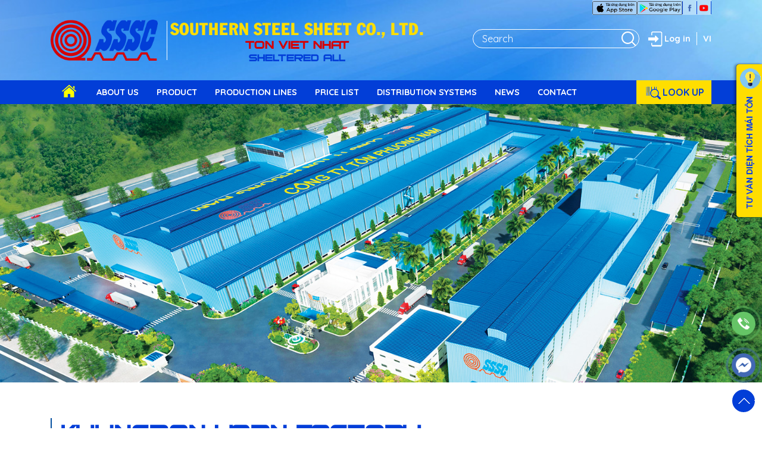

--- FILE ---
content_type: text/html; charset=UTF-8
request_url: https://tonphuongnam.com.vn/project/kyungban-yarn-factory
body_size: 6996
content:
<!doctype html>
<html lang="en">
<head>
<meta charset="utf-8">
<meta name="viewport" content="width=device-width, initial-scale=1, maximum-scale=1, user-scalable=0"/>
<link rel="shortcut icon" href="https://tonphuongnam.com.vn/images/logo.ico">
<title>Kyungban Yarn factory-Ton Phuong Nam - Ton Viet Nhat -  Sheltered all</title>
<meta name="keywords" content="ton phuong nam, ton viet nhat, sssc">
<meta name="description" content="SSSC is one of the leading manufacturers of galvanized steel sheet coil in coil and prepainted color steel sheet in coil in Vietnam.">
<meta name="DC.title" content="Kyungban Yarn factory-Ton Phuong Nam - Ton Viet Nhat -  Sheltered all"/>
<meta name="geo.region" content="EN" />
<meta name="geo.position" content="10.920584:106.852038"/>
<meta name="ICBM" content="10.920584,106.852038" />
<meta name="DC.identifier" content="https://tonphuongnam.com.vn/project/kyungban-yarn-factory"/>
<!--Meta Ngôn ngữ-->
<meta name="language" content="English">
<meta http-equiv="content-language" content="en"/>
<meta name="DC.language" scheme="utf-8" content="en"/>
<meta property="og:locale" content="en_US"/>
<!--Meta Ngôn ngữ-->
<meta property="og:image" content=""/>
<meta property="og:title" content="Kyungban Yarn factory-Ton Phuong Nam - Ton Viet Nhat -  Sheltered all"/>
<meta property="og:url" content="https://tonphuongnam.com.vn/project/kyungban-yarn-factory"/>
<meta property="og:description" content="SSSC is one of the leading manufacturers of galvanized steel sheet coil in coil and prepainted color steel sheet in coil in Vietnam."/>
<meta property="og:type" content="website"/>
<meta property="og:site_name" content="Kyungban Yarn factory-Ton Phuong Nam - Ton Viet Nhat -  Sheltered all"/> 
<link href="https://fonts.googleapis.com/css2?family=Quicksand:wght@300;400;500;600;700&display=swap" rel="stylesheet">
<link href="https://tonphuongnam.com.vn/css/bootstrap.min.css" rel="stylesheet" type="text/css">
<link href="https://tonphuongnam.com.vn/css/owl.carousel.min.css" rel="stylesheet" type="text/css">
<link href="https://tonphuongnam.com.vn/css/style.css" rel="stylesheet" type="text/css">
</head>
<body>
<div class="body-page">
  <header class="fix-roll">
    <div class="header-top">
      <div class="container">
        <div class="row">
          <div class="col-lg-7 flex">
            <div class="logo"><a href="https://tonphuongnam.com.vn/home"><img src="https://tonphuongnam.com.vn/images/logo.png" alt="Ton Phuong Nam - Ton Viet Nhat -  Sheltered all"/></a></div>
            <ul class="solo-text hidden-mobi hidden-md">
                              <li class="top-titte-yellow">Southern Steel Sheet Co., Ltd.</li>
<li class="top-titte-red">Ton Viet Nhat</li>
<li class="top-titte-blue">Sheltered all </li>
                  
            </ul>
            <div class="sreach-top-m hidden-xl hidden-lg"><a class="items button-search-top" href="#" data-toggle="modal" data-target="#myModal"></a></div>
          </div>
          <div class="col-lg-5 hidden-mobi hidden-md">
            <div class="row-f flex-right">
              <div class="link-fan font-weight-bold">
                <a href="https://apps.apple.com/vn/app/t%C3%B4n-ph%C6%B0%C6%A1ng-nam/id1615920754?l=vi" target="_blank" title="IOS"><img src="https://tonphuongnam.com.vn/images/iconapp-ios.png"></a>
                <a href="https://play.google.com/store/apps/details?id=vn.com.linkq.sssc" target="_blank" title="Android"><img src="https://tonphuongnam.com.vn/images/iocnapp-a.png"></a><div class="line-v"></div>
                                <a href="#" target="_blank" title="fanpage"><img src="https://tonphuongnam.com.vn/images/face-b.png"></a><div class="line-v"></div>
                                                <a href="#" target="_blank" title="Youtube"><img src="https://tonphuongnam.com.vn/images/youtube-b.png"></a><div class="line-v"></div>
                				</div>
				<div class="font-weight-bold">
				              </div>
            </div>
            <div class="row-f flex-right mt-4">
              <div class="sreach-top">
                <form name="SearchForm" method="post" action="https://tonphuongnam.com.vn/search">
                  <input type="hidden" name="_token" value="cVHSjw9prg8MctU14B0KHJxkPSkwGIxsruEZgDSC">  
                  <input name="str" required placeholder="Search">
                  <button type="submit" class="items button-search-top"></button>
                </form>
              </div>             
              <div class="login"><a href="#" data-toggle="modal" data-target="#login" class="flex font-weight-bold"><i class="items login-item"></i>Log in</a></div>              
              <div class="line-v-w"></div>
                <div class="lang">
                                      <a href="https://tonphuongnam.com.vn" class="font-weight-bold">VI</a>
                                  </div>
            </div>
          </div>
        </div>
      </div>
    </div>
     <div class="menu">
   <div class="menu-overlay"></div>
	<a href="#" class="menu-open"></a>
	<div class="container">
		<div class="side-menu-wrapper">
			<a href="#" class="menu-close"></a>
			<div id="cssmenu">
    			<ul>
		         <li class="hidden-xl hidden-lg">
		         	<div class="link-fan font-weight-bold">
		         		<div class="lang">
		         					         			<a href="https://tonphuongnam.com.vn" class="font-weight-bold">VI</a>
		         					         		</div>
		         		<div class="line-v"></div><a href="#">fanpage</a><div class="line-v"></div><a href="#">youtube</a></div>
		         </li>
		        	<li class="active"><a href="https://tonphuongnam.com.vn/home"><i class="items home-icon hidden-mobi hidden-md"></i><span class="hidden-xl hidden-lg">Home page</span></a></li>
		        	<li class="has-sub"><a href="https://tonphuongnam.com.vn/about-us"><span>About us</span></a>
		            <ul>
		               <li class="has-sub"><a href="https://tonphuongnam.com.vn/about-us"><span>About us</span></a></li>
		               <li class="has-sub"><a href="https://tonphuongnam.com.vn/projects"><span>Typical project</span></a></li>
		            </ul>
		        	</li>
		        	<li class="has-sub"><a href="https://tonphuongnam.com.vn/products"><span>Product</span></a>
		            <ul>
		               		               <li class="has-sub"><a href="https://tonphuongnam.com.vn/product/galvanized-steel-sheet"><span>Galvanized steel sheet</span></a></li>
		               		               <li class="has-sub"><a href="https://tonphuongnam.com.vn/product/aluminium-zinc-coated-steel-sheet"><span>Aluminium-zinc coated steel sheet</span></a></li>
		               		               <li class="has-sub"><a href="https://tonphuongnam.com.vn/product/prepainted-color-steel-sheet"><span>Prepainted color steel sheet</span></a></li>
		               		            </ul>
		        	</li>
		        	<li class="has-sub"><a href="https://tonphuongnam.com.vn/equipmentlineups"><span>Production lines</span></a>
		            <ul>
		               		               <li class="has-sub"><a href="https://tonphuongnam.com.vn/equipmentlineup/continuous-galvanizing-line"><span>Continuous galvanizing line</span></a></li>
		               		               <li class="has-sub"><a href="https://tonphuongnam.com.vn/equipmentlineup/continuous-galvanizedaluminum-zinc-coating-line"><span>Continuous galvanized/aluminum-zinc coating line</span></a></li>
		               		               <li class="has-sub"><a href="https://tonphuongnam.com.vn/equipmentlineup/color-coating-line"><span>Color coating line</span></a></li>
		               		            </ul>
		        	</li>
		        	<li class="has-sub"><a href="#"><span>Price list</span></a>
		            <ul>
		               		            </ul>
		        	</li>
        			<li class="has-sub"><a href="https://tonphuongnam.com.vn/distribution-systems"><span>Distribution systems</span></a>
        				<ul>
		               <li class="has-sub"><a href="https://tonphuongnam.com.vn/distribution-systems"><span>Inland</span></a></li>
		               <li class="has-sub"><a href="https://tonphuongnam.com.vn/distribution-system-exports"><span>Export</span></a></li>
		            </ul>   
        			</li>
        			<li class="has-sub"><a href="https://tonphuongnam.com.vn/news"><span>News</span></a>
		            <ul>
		               		               <li class="has-sub"><a href="https://tonphuongnam.com.vn/news/news-bulletin"><span>News bulletin</span></a></li>
		               		               <li class="has-sub"><a href="https://tonphuongnam.com.vn/videos"><span>Video</span></a></li>
		               <li class="has-sub"><a href="https://tonphuongnam.com.vn/photos"><span>Photo</span></a></li>
		               <li class="has-sub"><a href="https://tonphuongnam.com.vn/certificate"><span>Certificate</span></a></li>
		               <li class="has-sub"><a href="https://tonphuongnam.com.vn/companyprofile"><span>Company profile</span></a></li>
		               <li class="has-sub"><a href="https://tonphuongnam.com.vn/recruitment"><span>Recruitment</span></a></li>
		            </ul>
        			</li>
        			<li><a href="https://tonphuongnam.com.vn/contact"><span>Contact</span></a></li>
        			<li class="has-sub search-r">
		            <a id="sb-search" class="sb-search position-relative">
		                <span class="sb-icon-search"><i class="items tracuu-icon"></i>Look up</span>
		            </a>
		            <ul>
		               <li class="has-sub"><a href="http://tracuuhoadon.tonphuongnam.com.vn" rel="nofollow" target="_blank"><span>Hóa đơn điện tử</span></a></li>
		               <li class="has-sub"><a href="http://thanhtoanhoadon.tonphuongnam.com.vn" rel="nofollow" target="_blank"><span>Hóa đơn nháp</span></a></li>      
		           	</ul>
		        </li>
    			</ul>
			</div>
		</div>
	</div>  
</div> 
  </header>
   <div class="banner-in">
    <div class="banner-full owl-carousel">
            <img src="https://tonphuongnam.com.vn/images/banner/0N0uOjKWcpbIKHtPNolW2okWKQgMeKA50RHJvYdN.jpeg">
          </div>
  </div>
     
  <div class="duantieubieu">
   <div class="container">
      <div class="row">
        	<div class="col-12 mb-5"><h1 class="titte10 line-titte-b text-uppercase color-blue">Kyungban Yarn factory</h1></div>
         <div class="col-12">
         	<div class="row">
         		<div class="col-12">
         			<p>Supply: 25.000m prepainted color steel sheet<br />
Address: Bau Bang industrial zone, Binh Duong</p>

<p style="text-align: center;"><img alt="" src="https://tonphuongnam.com.vn/storage/uploads/KB-VN2-FINAL_1597040820.jpg" /></p>

<p>&nbsp;</p>			
         		</div>
         	</div>
         </div>
      </div>
   </div>
</div>      
            
<div class="tinkhac">
   <div class="container">
      <div class="row">    
        	<div class="col-12 mb-5"><h2 class="titte7 line-titte-b text-uppercase color-blue dropshadow p-3">Orther Project</h2></div>      
         <div class="col-12">
            <div class="liveshow-tinkhac owl-carousel">
	            	            <a href="https://tonphuongnam.com.vn/project/landmark-81-court">
	            	<div class="row">
	            	<div  class="img-option1 col-5 p-0"><img src="https://tonphuongnam.com.vn/images/project/6lXUIP4UPx1ldXzjeJFWLGJ91h27Pq8LUrUoAH2s.jpeg" alt="Landmark 81 Court"></div>
	           		<div class="col-7"><p><span class="caption">Landmark 81 Court</span></p><p>25/11/2020</p><p><span class="button-tinkhac flex"><i class="items arrow-b"></i>View more</span></p></div>
	                </div>
	            </a>
	            	            <a href="https://tonphuongnam.com.vn/project/nidec-copal-precision-viet-nam">
	            	<div class="row">
	            	<div  class="img-option1 col-5 p-0"><img src="https://tonphuongnam.com.vn/images/project/yxOJfzaaG9EAUxYMmiYTYUzIhc1vNXYJyRiKIMUb.jpeg" alt="Nidec Copal Precision Viet Nam"></div>
	           		<div class="col-7"><p><span class="caption">Nidec Copal Precision Viet Nam</span></p><p>25/11/2020</p><p><span class="button-tinkhac flex"><i class="items arrow-b"></i>View more</span></p></div>
	                </div>
	            </a>
	            	            <a href="https://tonphuongnam.com.vn/project/van-don-international-airport">
	            	<div class="row">
	            	<div  class="img-option1 col-5 p-0"><img src="https://tonphuongnam.com.vn/images/project/GHRlqJ4f2upkyEs6lFiAKSiuJ3yQsgjIHmvl6rie.jpeg" alt="Van Don International Airport"></div>
	           		<div class="col-7"><p><span class="caption">Van Don International Airport</span></p><p>25/11/2020</p><p><span class="button-tinkhac flex"><i class="items arrow-b"></i>View more</span></p></div>
	                </div>
	            </a>
	            	            <a href="https://tonphuongnam.com.vn/project/station-t2-noi-bai-airport">
	            	<div class="row">
	            	<div  class="img-option1 col-5 p-0"><img src="https://tonphuongnam.com.vn/images/project/3yWqbQ8sn49ROZerKnNnnxdoJc04V2WRR1Ds9oaw.jpeg" alt="Station T2 - Noi Bai Airport"></div>
	           		<div class="col-7"><p><span class="caption">Station T2 - Noi Bai Airport</span></p><p>25/11/2020</p><p><span class="button-tinkhac flex"><i class="items arrow-b"></i>View more</span></p></div>
	                </div>
	            </a>
	            	            <a href="https://tonphuongnam.com.vn/project/mgallery-sapa">
	            	<div class="row">
	            	<div  class="img-option1 col-5 p-0"><img src="https://tonphuongnam.com.vn/images/project/syyGb15zoesMxmSuBu7nYM8gXuEJavSRTgtfo9eK.jpeg" alt="Mgallery Sapa"></div>
	           		<div class="col-7"><p><span class="caption">Mgallery Sapa</span></p><p>25/11/2020</p><p><span class="button-tinkhac flex"><i class="items arrow-b"></i>View more</span></p></div>
	                </div>
	            </a>
	            	            <a href="https://tonphuongnam.com.vn/project/international-cam-ranh-airport">
	            	<div class="row">
	            	<div  class="img-option1 col-5 p-0"><img src="https://tonphuongnam.com.vn/images/project/bVKH3SJDTWLR9zOw5hczv4jvZnFWPBBBXbtPF2hf.jpeg" alt="International Cam Ranh Airport"></div>
	           		<div class="col-7"><p><span class="caption">International Cam Ranh Airport</span></p><p>25/11/2020</p><p><span class="button-tinkhac flex"><i class="items arrow-b"></i>View more</span></p></div>
	                </div>
	            </a>
	            	            <a href="https://tonphuongnam.com.vn/project/sun-grand-city">
	            	<div class="row">
	            	<div  class="img-option1 col-5 p-0"><img src="https://tonphuongnam.com.vn/images/project/4PlVQw8VEjbPMmdje9IPOb9XLuDVggAbIuWnNaFB.jpeg" alt="Sun Grand City"></div>
	           		<div class="col-7"><p><span class="caption">Sun Grand City</span></p><p>25/11/2020</p><p><span class="button-tinkhac flex"><i class="items arrow-b"></i>View more</span></p></div>
	                </div>
	            </a>
	            	            <a href="https://tonphuongnam.com.vn/project/kaiser-ii-industry">
	            	<div class="row">
	            	<div  class="img-option1 col-5 p-0"><img src="https://tonphuongnam.com.vn/images/project/fE5nJOYp3TVyAXvWsWNHUIs2tuqQk9DGDzJnqehg.jpeg" alt="Kaiser II Industry"></div>
	           		<div class="col-7"><p><span class="caption">Kaiser II Industry</span></p><p>25/11/2020</p><p><span class="button-tinkhac flex"><i class="items arrow-b"></i>View more</span></p></div>
	                </div>
	            </a>
	            	            <a href="https://tonphuongnam.com.vn/project/nutifood-ii-factory">
	            	<div class="row">
	            	<div  class="img-option1 col-5 p-0"><img src="https://tonphuongnam.com.vn/images/project/KKPumEo7qFNoNyTzWvV2Z02ePjmgeYU1Fwor4hwv.jpeg" alt="NUTIFOOD II Factory"></div>
	           		<div class="col-7"><p><span class="caption">NUTIFOOD II Factory</span></p><p>25/11/2020</p><p><span class="button-tinkhac flex"><i class="items arrow-b"></i>View more</span></p></div>
	                </div>
	            </a>
	            	            <a href="https://tonphuongnam.com.vn/project/bw-industry-development-jsc">
	            	<div class="row">
	            	<div  class="img-option1 col-5 p-0"><img src="https://tonphuongnam.com.vn/images/project/vxUyTKFvsdFZzVwWVSX6KieaGVNUUFNQXkPIeXd7.jpeg" alt="BW Industry Development JSC."></div>
	           		<div class="col-7"><p><span class="caption">BW Industry Development JSC.</span></p><p>25/11/2020</p><p><span class="button-tinkhac flex"><i class="items arrow-b"></i>View more</span></p></div>
	                </div>
	            </a>
	            	            <a href="https://tonphuongnam.com.vn/project/viglacera">
	            	<div class="row">
	            	<div  class="img-option1 col-5 p-0"><img src="https://tonphuongnam.com.vn/images/project/nxQ7bXfXT6vnfGeEqLxmDPt3r5vKgjNq4umG2oTp.png" alt="Viglacera"></div>
	           		<div class="col-7"><p><span class="caption">Viglacera</span></p><p>25/11/2020</p><p><span class="button-tinkhac flex"><i class="items arrow-b"></i>View more</span></p></div>
	                </div>
	            </a>
	            	            <a href="https://tonphuongnam.com.vn/project/coco-skyline-resort-cocobay">
	            	<div class="row">
	            	<div  class="img-option1 col-5 p-0"><img src="https://tonphuongnam.com.vn/images/project/tB2hNNjSUhCbeiiCuXbrxiwlWrox0rerif4GBCL0.jpeg" alt="Coco Skyline Resort (Cocobay)"></div>
	           		<div class="col-7"><p><span class="caption">Coco Skyline Resort (Cocobay)</span></p><p>25/11/2020</p><p><span class="button-tinkhac flex"><i class="items arrow-b"></i>View more</span></p></div>
	                </div>
	            </a>
	            	            <a href="https://tonphuongnam.com.vn/project/bw-ii-industry-development-sjc">
	            	<div class="row">
	            	<div  class="img-option1 col-5 p-0"><img src="https://tonphuongnam.com.vn/images/project/vXb57Y6b6nird1nnwSo91GzCnmV7Lsq53q3Q3MCD.jpeg" alt="BW II Industry Development SJC."></div>
	           		<div class="col-7"><p><span class="caption">BW II Industry Development SJC.</span></p><p>25/11/2020</p><p><span class="button-tinkhac flex"><i class="items arrow-b"></i>View more</span></p></div>
	                </div>
	            </a>
	            	            <a href="https://tonphuongnam.com.vn/project/project-4">
	            	<div class="row">
	            	<div  class="img-option1 col-5 p-0"><img src="https://tonphuongnam.com.vn/images/project/s2IAZ37frVNx1oADQtQGKtTzeLL1z3c6UbFmR9MO.jpeg" alt="HOSHINO Vetnam Factory"></div>
	           		<div class="col-7"><p><span class="caption">HOSHINO Vetnam Factory</span></p><p>25/11/2020</p><p><span class="button-tinkhac flex"><i class="items arrow-b"></i>View more</span></p></div>
	                </div>
	            </a>
	            	            <a href="https://tonphuongnam.com.vn/project/daiwa-house-coltd">
	            	<div class="row">
	            	<div  class="img-option1 col-5 p-0"><img src="https://tonphuongnam.com.vn/images/project/BIy1PBYxQXBepAmaGLYU1pOdx8xemFXP443cBUy3.jpeg" alt="DAIWA HOUSE Co.Ltd"></div>
	           		<div class="col-7"><p><span class="caption">DAIWA HOUSE Co.Ltd</span></p><p>25/11/2020</p><p><span class="button-tinkhac flex"><i class="items arrow-b"></i>View more</span></p></div>
	                </div>
	            </a>
	            	            <a href="https://tonphuongnam.com.vn/project/panorama-in-nha-trang">
	            	<div class="row">
	            	<div  class="img-option1 col-5 p-0"><img src="https://tonphuongnam.com.vn/images/project/UIHaVFVb0DScr9zFxP6O5vfIPPsrreFwV5uujmYf.jpeg" alt="PANORAMA in Nha Trang"></div>
	           		<div class="col-7"><p><span class="caption">PANORAMA in Nha Trang</span></p><p>25/11/2020</p><p><span class="button-tinkhac flex"><i class="items arrow-b"></i>View more</span></p></div>
	                </div>
	            </a>
	            	            <a href="https://tonphuongnam.com.vn/project/marie-curie-hotel">
	            	<div class="row">
	            	<div  class="img-option1 col-5 p-0"><img src="https://tonphuongnam.com.vn/images/project/h6lH7i861B6w5wMoXTT3imCUapxUsaUj6zRUdcBU.png" alt="MARIE CURIE Hotel"></div>
	           		<div class="col-7"><p><span class="caption">MARIE CURIE Hotel</span></p><p>25/11/2020</p><p><span class="button-tinkhac flex"><i class="items arrow-b"></i>View more</span></p></div>
	                </div>
	            </a>
	                        </div>
        </div>
    	</div>
	</div>
</div>
  <footer>
    <div class="container">
      <div class="row justify-content-md-center">
        <div class="col-xl-8 col-lg-9 col-md-11 bg-transparent3">
          <div class="row">
            <div class="col-12 text-center mb-4"> <img src="https://tonphuongnam.com.vn/images/logo-f.png"></div>
            <div class="col-lg-6 left-f">
                            <p class="text-right flex-right"><i class="items add-f hidden-xl hidden-lg"></i><span class="add-left">Road No. 9, Bien Hoa I Industrial Zone, Tran Bien Ward, Dong Nai Province, Vietnam</span><i class="items add-f hidden-mobi hidden-md"></i></p>
                                          <p class="text-right flex-right"><i class="items add-f hidden-xl hidden-lg"></i><span class="add-left">Road No. 3, Nhon Trach 2 - Nhon Phu Industrial Zone, Nhon Trach Commune, Dong Nai Province, Vietnam</span><i class="items add-f hidden-mobi hidden-md"></i></p>
                          </div>
            <div class="col-lg-6 right-f">
                            <p class="text-left flex"><i class="items phone-f"></i><span class="add-right">(84) 0251.3568379</span></p>
                                          <p class="text-left flex"><i class="items fax-f"></i><span class="add-right">(84) 0251.3568479</span></p>
                                          <p class="text-left flex"><i class="items mail-f"></i><span class="add-right">Email: info@tonphuongnam.com.vn</span></p>
                          </div>
            <div class="col-12 coppyright">© 2026 Ton Phuong Nam - SSSC. Designed by <a style="color:#fff" href="https://trithucgroup.com/" rel="nofollow" target="_blank">Tri Thuc Group</a></div>
            <style>.app img{margin:3px 5px; border: 2px solid #fff; background: #000; border-radius:10px}.app a{float: left; width: 100%}</style>
            <div class="col-12 flex-center"><a href="#" class="float-left w-100 text-right"><img src="https://tonphuongnam.com.vn/images/zalo-code.jpg" alt=""/></a><div class="float-left w-100 app"><a href="https://apps.apple.com/vn/app/t%C3%B4n-ph%C6%B0%C6%A1ng-nam/id1615920754?l=vi"><img src="https://tonphuongnam.com.vn/images/apple-app.png" alt=""/></a><a href="https://play.google.com/store/apps/details?id=vn.com.linkq.sssc"><img src="https://tonphuongnam.com.vn/images/google-app.png" alt=""/></a></div></div>
          </div>
        </div>
      </div>
    </div>
  </footer>
  <div class="modal left fade search_mobi" id="myModal" tabindex="-1" role="dialog" aria-labelledby="myModalLabel">
    <div class="modal-dialog" role="document">
      <div class="modal-content">
        <div class="modal-header">
          <button type="button" class="close" data-dismiss="modal" aria-label="Close"><span aria-hidden="true"></span></button>
          <h4 class="modal-title" id="myModalLabel">Search</h4>
        </div>
        <div class="modal-body">
          <form name="SearchForm" method="post" action="https://tonphuongnam.com.vn/search">
            <input type="hidden" name="_token" value="cVHSjw9prg8MctU14B0KHJxkPSkwGIxsruEZgDSC">            <div class=" float-left w-100 sreach-top mt-2 mb-4"><input placeholder="Search" required name="str">
              <button type="submit" class="items button-search-top"></button></div>
          </form> 
        </div>
      </div><!-- modal-content -->
    </div><!-- modal-dialog -->
  </div>
  <!-- Modal -->
  <div class="modal left fade login" id="login" tabindex="-1" role="dialog" aria-labelledby="myModalLabel">
    <div class="modal-dialog" role="document">
      <div class="modal-content">
        <div class="modal-header">
          <h4 class="modal-title" id="myModalLabel">Welcome!</h4>
        </div>
        <div class="modal-body">
          <form method="POST" action="https://tonphuongnam.com.vn/agent/login">
            <input type="hidden" name="_token" value="cVHSjw9prg8MctU14B0KHJxkPSkwGIxsruEZgDSC">            <p><input type="text" name="username" id="username" required placeholder="username/email" class="name-login"></p>
            <p><input type="password" name="password" id="password" required class="pass-login" required placeholder="Password"></p>
            <p><button type="submit" class="float-left w-100 flex-center button-login"><i class="items arrow-2"></i> Log in</button></p>
            <p><a href="https://tonphuongnam.com.vn/forgetpassword" class="float-left w-100 loss-pass">Forgot password</a></p>
          </form>
        </div>        
      </div><!-- modal-content -->
    </div><!-- modal-dialog -->
  </div>
   <div class="modal left fade login tuvan-f" id="tuvan" tabindex="-1" role="dialog" aria-labelledby="myModalLabel">
  <div class="modal-dialog" role="document">
    <div class="modal-content">
      <div class="modal-header">
        <button type="button" class="close" data-dismiss="modal">&times;</button>
        <h4 class="modal-title" id="myModalLabel">Tư vấn diện tích mái tôn</h4>
      </div>
      <div class="modal-body">
      	<div class="container">
          <div class="row">
          	<form id="Formtuvan" name="Formtuvan" method="post" action="">
	          	<input type="hidden" name="_token" value="cVHSjw9prg8MctU14B0KHJxkPSkwGIxsruEZgDSC">	          	<div class="col-xl-6 col-lg-7">
	              	<div class="row">
	                	<div class="col-lg-6 col-md-6">
								<span class="input input--yoshiko">
									<input class="input__field input__field--yoshiko" type="text" id="long" name="long" required/>
									<label class="input__label input__label--yoshiko" for="long">
										<span class="input__label-content input__label-content--yoshiko" data-content="Chiều dài m">Chiều dài m</span>
									</label>
								</span>
		               </div>
		               <div class="col-lg-6 col-md-6">
								<span class="input input--yoshiko">
									<input class="input__field input__field--yoshiko" type="text" id="dodoc" name="dodoc" required/>
									<label class="input__label input__label--yoshiko" for="dodoc">
										<span class="input__label-content input__label-content--yoshiko" data-content="Độ dốc mái (%)">Độ dốc mái (%)</span>
									</label>
								</span>
							</div>
		               <div class="col-lg-6 col-md-6">
								<span class="input input--yoshiko">
									<input class="input__field input__field--yoshiko" type="text" id="width" name="width" required/>
									<label class="input__label input__label--yoshiko" for="width">
										<span class="input__label-content input__label-content--yoshiko" data-content="Chiều ngang (m)">Chiều ngang (m)</span>
									</label>
								</span>
							</div>
		               <div class="col-lg-6 col-md-6">
								<span class="input input--yoshiko">
									<input class="input__field input__field--yoshiko" type="text" id="somai" name="somai" required/>
									<label class="input__label input__label--yoshiko" for="somai">
										<span class="input__label-content input__label-content--yoshiko" data-content="Số mái">Số mái</span>
									</label>
								</span>
							</div>
							<div class="col-lg-6 col-md-6">
                        <select  id="type" name="type" class="input" required>
                        	<option value="">Chọn loại tôn</option>
                          	                          	<option value="4">Tôn Seamlock - 1040</option>
                          	                          	<option value="3">Tôn Seamlock - 470</option>
                          	                          	<option value="2">Tôn 9 sóng - 1000</option>
                          	                          	<option value="1">Tôn 5 sóng - 1080</option>
                          	                        </select>
                     </div>                
	                	<div class="col-lg-6 col-md-6">
	                		<button type="submit" class="total-button input">Tính</button>	
	                	</div>	                
	              	</div>
	              	<div id="result" class="col-12 flex flex-column pb-2 pt-2" style="border:1px solid rgba(0,0,0,.5); border-radius:10px">
	                	<p class="text-center titte3 color-yellow">Kết quả</p>
	                	<p class="flex-center color-white"><i class="items arrow-b"></i>Tổng số mét dài tôn: <span id="daiton">X</span> (m)</p>	                
	              	</div>
	            </div>
            </form>                                
          </div>
        </div>            
     	</div>        
    </div>
  </div>
</div> 
  <a id="back-to-top" href="#" class="items back-to-top" role="button" style="display: inline;"></a>
  <a href="#" data-toggle="modal" data-target="#login" class="flex font-weight-bold login-mobi"><img src="https://tonphuongnam.com.vn/images/login-mobi.png"></a>
  <a href="#" data-toggle="modal" data-target="#tuvan" class="tuvan"><img src="https://tonphuongnam.com.vn/images/tv.png" class="hidden-mobi"><img src="https://tonphuongnam.com.vn/images/tv-m.png" class="hidden-xl hidden-lg hidden-md"></a>
    <div class="spinner spinner-3">
    <div class="icon-tel"><a href="tel:0901450145"><span>0901450145</span><img src="https://tonphuongnam.com.vn/images/phone-b.png"></a></div>
  </div>
      <div class="spinner2 spinner-3">
    <div class="icon-face ">
      <a href="https://www.messenger.com/t/tonphuongnam.sssc.tonvietnhat" target="_blank"><img src="https://tonphuongnam.com.vn/images/face-message.png"></a>
    </div>
  </div>
  </div>
<script src="https://tonphuongnam.com.vn/js/jquery-1.11.3.min.js"></script>
<script src="https://tonphuongnam.com.vn/js/bootstrap.min.js"></script>
<script src="https://tonphuongnam.com.vn/js/owl.carousel.min.js"></script>
<script src="https://tonphuongnam.com.vn/js/menu.js"></script>

<script type="text/javascript">
	var margin = (jQuery(window).width()<1075)&&(jQuery(window).width()>959)? 30 : 0;
  jQuery(".banner-full").owlCarousel({slideBy:3,autoplay:true,autoplaySpeed:2000,autoplayTimeout:5000,loop:true,margin:margin,pagination:false,items:1,itemsDesktop:[1199,3],itemsDesktopSmall:[979,3],smartSpeed:700,center:false,nav:true,dots:false,navText:["<i class='items angle-left''></i>","<i class='items angle-right''></i>"],responsiveClass:true,responsive:{0:{items:1},480:{items:1},678:{items:1},959:{items:1},1200:{items:1}}});
  var margin = (jQuery(window).width()<1075)&&(jQuery(window).width()>959)? 30 : 60;
  jQuery(".liveshow-tinkhac").owlCarousel({slideBy:4,autoplay:true,autoplaySpeed:2000,autoplayTimeout:5000,loop:true,margin:margin,pagination:false,items:1,itemsDesktop:[1199,3],itemsDesktopSmall:[979,3],smartSpeed:700,center:false,nav:true,dots:false,navText:["<i class='items angle-left''></i>","<i class='items angle-right''></i>"],responsiveClass:true,responsive:{0:{items:1},480:{items:1},678:{items:2},959:{items:2},1200:{items:2}}});
</script>
<script type="text/javascript">
  $('#Formtuvan').on('submit', function(e){
    param = $(this).serialize()
    $.get( "https://tonphuongnam.com.vn/ajaxketqua",param, function( data ) {
      if(data.error){
        alert(data.errors);
      }else{
        $('#daiton').text(data.tongdaiton);
        $('#tamton').text(data.tongtamton);
        $('#result').show();
      }    
    });
    e.preventDefault();
  });
  ( function( window ) {

'use strict';

// class helper functions from bonzo https://github.com/ded/bonzo

function classReg( className ) {
  return new RegExp("(^|\\s+)" + className + "(\\s+|$)");
}

// classList support for class management
// altho to be fair, the api sucks because it won't accept multiple classes at once
var hasClass, addClass, removeClass;

if ( 'classList' in document.documentElement ) {
  hasClass = function( elem, c ) {
    return elem.classList.contains( c );
  };
  addClass = function( elem, c ) {
    elem.classList.add( c );
  };
  removeClass = function( elem, c ) {
    elem.classList.remove( c );
  };
}
else {
  hasClass = function( elem, c ) {
    return classReg( c ).test( elem.className );
  };
  addClass = function( elem, c ) {
    if ( !hasClass( elem, c ) ) {
      elem.className = elem.className + ' ' + c;
    }
  };
  removeClass = function( elem, c ) {
    elem.className = elem.className.replace( classReg( c ), ' ' );
  };
}

function toggleClass( elem, c ) {
  var fn = hasClass( elem, c ) ? removeClass : addClass;
  fn( elem, c );
}

var classie = {
  // full names
  hasClass: hasClass,
  addClass: addClass,
  removeClass: removeClass,
  toggleClass: toggleClass,
  // short names
  has: hasClass,
  add: addClass,
  remove: removeClass,
  toggle: toggleClass
};

// transport
if ( typeof define === 'function' && define.amd ) {
  // AMD
  define( classie );
} else {
  // browser global
  window.classie = classie;
}

})( window );
  (function() {
  // trim polyfill : https://developer.mozilla.org/en-US/docs/Web/JavaScript/Reference/Global_Objects/String/Trim
  if (!String.prototype.trim) {
    (function() {
      // Make sure we trim BOM and NBSP
      var rtrim = /^[\s\uFEFF\xA0]+|[\s\uFEFF\xA0]+$/g;
      String.prototype.trim = function() {
        return this.replace(rtrim, '');
      };
    })();
  }

  [].slice.call( document.querySelectorAll( 'input.input__field' ) ).forEach( function( inputEl ) {
    // in case the input is already filled..
    if( inputEl.value.trim() !== '' ) {
      classie.add( inputEl.parentNode, 'input--filled' );
    }

    // events:
    inputEl.addEventListener( 'focus', onInputFocus );
    inputEl.addEventListener( 'blur', onInputBlur );
  } );

  function onInputFocus( ev ) {
    classie.add( ev.target.parentNode, 'input--filled' );
  }

  function onInputBlur( ev ) {
    if( ev.target.value.trim() === '' ) {
      classie.remove( ev.target.parentNode, 'input--filled' );
    }
  }
})();
</script>
</body>
</html>

--- FILE ---
content_type: text/javascript
request_url: https://tonphuongnam.com.vn/js/menu.js
body_size: 537
content:
// menu
var slide_wrp 		= ".side-menu-wrapper"; //Menu Wrapper
var open_button 	= ".menu-open"; //Menu Open Button
var close_button 	= ".menu-close"; //Menu Close Button
var overlay 		= ".menu-overlay"; //Overlay
var _withel = -$(slide_wrp).outerWidth()+'px';
$(slide_wrp).hide().css( {"right": _withel}).delay(50).queue(function(){$(slide_wrp).show()}); 
$(open_button).click(function(e){
	e.preventDefault();
	$(slide_wrp).css( {"right": "0px"});
	setTimeout(function(){
		$(slide_wrp).addClass('active');
	},50);
	$(overlay).css({"opacity":"1", "width":"100%"});
});
$(close_button).click(function(e){
	e.preventDefault();
	$(slide_wrp).css( {"right": -$(slide_wrp).outerWidth()+'px'});
	setTimeout(function(){
		$(slide_wrp).removeClass('active');
	},50);
	$(overlay).css({"opacity":"0", "width":"0"});
});
$(document).on('click', function(e) {
	if (!e.target.closest(slide_wrp) && $(slide_wrp).hasClass("active")){
		$(slide_wrp).css( {"right": -$(slide_wrp).outerWidth()+'px'}).removeClass('active');
		$(overlay).css({"opacity":"0", "width":"0"});
	}
});
////fixtop menu
var cbpAnimatedHeader = (function() {
		var docElem = document.documentElement,
		header = $('.fix-roll'),
		didScroll = false,
		changeHeaderOn = 62;

		function init() {
			window.addEventListener( 'scroll', function( event ) {
				if( !didScroll ) {
					didScroll = true;
					setTimeout( scrollPage, 150 );
				}
			}, false );
		}
		function scrollPage() {
			var sy = scrollY();
			if ( sy >= changeHeaderOn ) {
				header.addClass('fixtop');
				//header.find('.logo_top img').attr('src','./images/logo.png');
			}
			else {
				header.removeClass('fixtop');
				//header.find('.logo_top img').attr('src','./images/logo.png');
			}
			didScroll = false;
		}
		function scrollY() {
			return window.pageYOffset || docElem.scrollTop;
		}
		init();
})();

/* ToTop=*/
$(document).ready(function(){
	$(window).scroll(function () {
			if ($(this).scrollTop() > 50) {
				$('#back-to-top').fadeIn();
			} else {
				$('#back-to-top').fadeOut();
			}
		});
		// scroll body to 0px on click
		$('#back-to-top').click(function () {
			$('body,html').animate({
				scrollTop: 0
			}, 400);
			return false;
		});
});